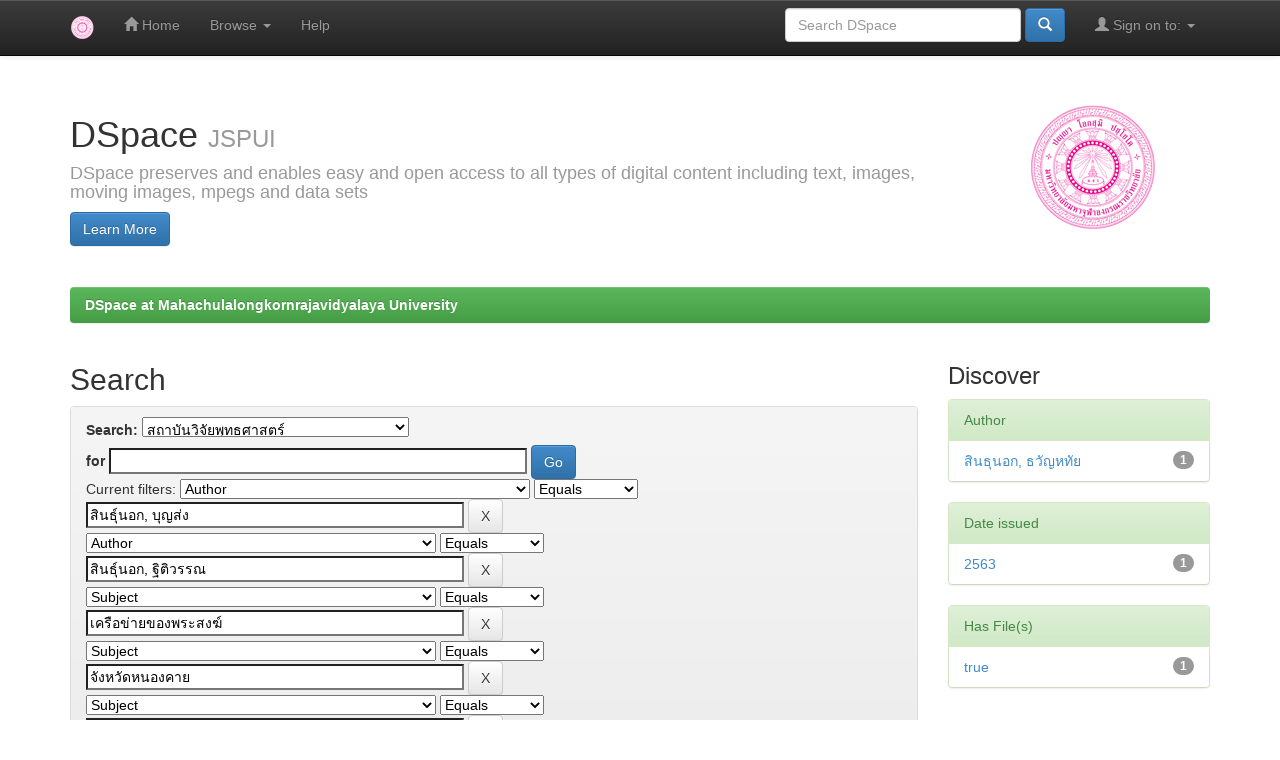

--- FILE ---
content_type: text/html;charset=UTF-8
request_url: http://mcuir.mcu.ac.th:8080/jspui/handle/123456789/30/simple-search?query=&sort_by=score&order=desc&rpp=10&filter_field_1=author&filter_type_1=equals&filter_value_1=%E0%B8%AA%E0%B8%B4%E0%B8%99%E0%B8%98%E0%B8%B8%E0%B9%8C%E0%B8%99%E0%B8%AD%E0%B8%81%2C+%E0%B8%9A%E0%B8%B8%E0%B8%8D%E0%B8%AA%E0%B9%88%E0%B8%87&filter_field_2=author&filter_type_2=equals&filter_value_2=%E0%B8%AA%E0%B8%B4%E0%B8%99%E0%B8%98%E0%B8%B8%E0%B9%8C%E0%B8%99%E0%B8%AD%E0%B8%81%2C+%E0%B8%90%E0%B8%B4%E0%B8%95%E0%B8%B4%E0%B8%A7%E0%B8%A3%E0%B8%A3%E0%B8%93&filter_field_3=subject&filter_type_3=equals&filter_value_3=%E0%B9%80%E0%B8%84%E0%B8%A3%E0%B8%B7%E0%B8%AD%E0%B8%82%E0%B9%88%E0%B8%B2%E0%B8%A2%E0%B8%82%E0%B8%AD%E0%B8%87%E0%B8%9E%E0%B8%A3%E0%B8%B0%E0%B8%AA%E0%B8%87%E0%B8%86%E0%B9%8C&filter_field_4=subject&filter_type_4=equals&filter_value_4=%E0%B8%88%E0%B8%B1%E0%B8%87%E0%B8%AB%E0%B8%A7%E0%B8%B1%E0%B8%94%E0%B8%AB%E0%B8%99%E0%B8%AD%E0%B8%87%E0%B8%84%E0%B8%B2%E0%B8%A2&filter_field_5=subject&filter_type_5=equals&filter_value_5=%E0%B8%81%E0%B8%B2%E0%B8%A3%E0%B8%9E%E0%B8%B1%E0%B8%92%E0%B8%99%E0%B8%B2%E0%B9%80%E0%B8%82%E0%B8%95%E0%B9%80%E0%B8%A8%E0%B8%A3%E0%B8%A9%E0%B8%90%E0%B8%81%E0%B8%B4%E0%B8%88%E0%B8%9E%E0%B8%B4%E0%B9%80%E0%B8%A8%E0%B8%A9&filter_field_6=author&filter_type_6=equals&filter_value_6=%E0%B8%A1%E0%B8%B9%E0%B8%A5%E0%B8%A2%E0%B8%B2%E0%B8%9E%E0%B8%AD%2C+%E0%B9%80%E0%B8%88%E0%B8%A9%E0%B8%8E%E0%B8%B2&filter_field_7=subject&filter_type_7=equals&filter_value_7=%E0%B8%81%E0%B8%B2%E0%B8%A3%E0%B8%A1%E0%B8%B5%E0%B8%AA%E0%B9%88%E0%B8%A7%E0%B8%99%E0%B8%A3%E0%B9%88%E0%B8%A7%E0%B8%A1&etal=0&filtername=author&filterquery=%E0%B8%99%E0%B8%B2%E0%B8%A1%E0%B9%80%E0%B8%81%E0%B8%95%E0%B8%B8%2C+%E0%B8%AA%E0%B8%A1%E0%B9%80%E0%B8%94%E0%B8%8A&filtertype=equals
body_size: 39045
content:


















<!DOCTYPE html>
<html>
    <head>
        <title>DSpace at Mahachulalongkornrajavidyalaya University: Search</title>
        <meta http-equiv="Content-Type" content="text/html; charset=UTF-8" />
        <meta name="Generator" content="DSpace 6.3" />
        <meta name="viewport" content="width=device-width, initial-scale=1.0">
        <link rel="shortcut icon" href="/jspui/favicon.ico" type="image/x-icon"/>
        <link rel="stylesheet" href="/jspui/static/css/jquery-ui-1.10.3.custom/redmond/jquery-ui-1.10.3.custom.css" type="text/css" />
        <link rel="stylesheet" href="/jspui/static/css/bootstrap/bootstrap.min.css" type="text/css" />
        <link rel="stylesheet" href="/jspui/static/css/bootstrap/bootstrap-theme.min.css" type="text/css" />
        <link rel="stylesheet" href="/jspui/static/css/bootstrap/dspace-theme.css" type="text/css" />

        <link rel="search" type="application/opensearchdescription+xml" href="/jspui/open-search/description.xml" title="DSpace"/>

        
        <script type='text/javascript' src="/jspui/static/js/jquery/jquery-1.10.2.min.js"></script>
        <script type='text/javascript' src='/jspui/static/js/jquery/jquery-ui-1.10.3.custom.min.js'></script>
        <script type='text/javascript' src='/jspui/static/js/bootstrap/bootstrap.min.js'></script>
        <script type='text/javascript' src='/jspui/static/js/holder.js'></script>
        <script type="text/javascript" src="/jspui/utils.js"></script>
        <script type="text/javascript" src="/jspui/static/js/choice-support.js"> </script>
        


    
    


    
        <script type="text/javascript">
	var jQ = jQuery.noConflict();
	jQ(document).ready(function() {
		jQ( "#spellCheckQuery").click(function(){
			jQ("#query").val(jQ(this).attr('data-spell'));
			jQ("#main-query-submit").click();
		});
		jQ( "#filterquery" )
			.autocomplete({
				source: function( request, response ) {
					jQ.ajax({
						url: "/jspui/json/discovery/autocomplete?query=&filter_field_1=author&filter_type_1=equals&filter_value_1=%E0%B8%AA%E0%B8%B4%E0%B8%99%E0%B8%98%E0%B8%B8%E0%B9%8C%E0%B8%99%E0%B8%AD%E0%B8%81%2C+%E0%B8%9A%E0%B8%B8%E0%B8%8D%E0%B8%AA%E0%B9%88%E0%B8%87&filter_field_2=author&filter_type_2=equals&filter_value_2=%E0%B8%AA%E0%B8%B4%E0%B8%99%E0%B8%98%E0%B8%B8%E0%B9%8C%E0%B8%99%E0%B8%AD%E0%B8%81%2C+%E0%B8%90%E0%B8%B4%E0%B8%95%E0%B8%B4%E0%B8%A7%E0%B8%A3%E0%B8%A3%E0%B8%93&filter_field_3=subject&filter_type_3=equals&filter_value_3=%E0%B9%80%E0%B8%84%E0%B8%A3%E0%B8%B7%E0%B8%AD%E0%B8%82%E0%B9%88%E0%B8%B2%E0%B8%A2%E0%B8%82%E0%B8%AD%E0%B8%87%E0%B8%9E%E0%B8%A3%E0%B8%B0%E0%B8%AA%E0%B8%87%E0%B8%86%E0%B9%8C&filter_field_4=subject&filter_type_4=equals&filter_value_4=%E0%B8%88%E0%B8%B1%E0%B8%87%E0%B8%AB%E0%B8%A7%E0%B8%B1%E0%B8%94%E0%B8%AB%E0%B8%99%E0%B8%AD%E0%B8%87%E0%B8%84%E0%B8%B2%E0%B8%A2&filter_field_5=subject&filter_type_5=equals&filter_value_5=%E0%B8%81%E0%B8%B2%E0%B8%A3%E0%B8%9E%E0%B8%B1%E0%B8%92%E0%B8%99%E0%B8%B2%E0%B9%80%E0%B8%82%E0%B8%95%E0%B9%80%E0%B8%A8%E0%B8%A3%E0%B8%A9%E0%B8%90%E0%B8%81%E0%B8%B4%E0%B8%88%E0%B8%9E%E0%B8%B4%E0%B9%80%E0%B8%A8%E0%B8%A9&filter_field_6=author&filter_type_6=equals&filter_value_6=%E0%B8%A1%E0%B8%B9%E0%B8%A5%E0%B8%A2%E0%B8%B2%E0%B8%9E%E0%B8%AD%2C+%E0%B9%80%E0%B8%88%E0%B8%A9%E0%B8%8E%E0%B8%B2&filter_field_7=subject&filter_type_7=equals&filter_value_7=%E0%B8%81%E0%B8%B2%E0%B8%A3%E0%B8%A1%E0%B8%B5%E0%B8%AA%E0%B9%88%E0%B8%A7%E0%B8%99%E0%B8%A3%E0%B9%88%E0%B8%A7%E0%B8%A1&filter_field_8=author&filter_type_8=equals&filter_value_8=%E0%B8%99%E0%B8%B2%E0%B8%A1%E0%B9%80%E0%B8%81%E0%B8%95%E0%B8%B8%2C+%E0%B8%AA%E0%B8%A1%E0%B9%80%E0%B8%94%E0%B8%8A",
						dataType: "json",
						cache: false,
						data: {
							auto_idx: jQ("#filtername").val(),
							auto_query: request.term,
							auto_sort: 'count',
							auto_type: jQ("#filtertype").val(),
							location: '123456789/30'	
						},
						success: function( data ) {
							response( jQ.map( data.autocomplete, function( item ) {
								var tmp_val = item.authorityKey;
								if (tmp_val == null || tmp_val == '')
								{
									tmp_val = item.displayedValue;
								}
								return {
									label: item.displayedValue + " (" + item.count + ")",
									value: tmp_val
								};
							}))			
						}
					})
				}
			});
	});
	function validateFilters() {
		return document.getElementById("filterquery").value.length > 0;
	}
</script>
    
    

<!-- HTML5 shim and Respond.js IE8 support of HTML5 elements and media queries -->
<!--[if lt IE 9]>
  <script src="/jspui/static/js/html5shiv.js"></script>
  <script src="/jspui/static/js/respond.min.js"></script>
<![endif]-->
    </head>

    
    
    <body class="undernavigation">
<a class="sr-only" href="#content">Skip navigation</a>
<header class="navbar navbar-inverse navbar-fixed-top">    
    
            <div class="container">
                

























       <div class="navbar-header">
         <button type="button" class="navbar-toggle" data-toggle="collapse" data-target=".navbar-collapse">
           <span class="icon-bar"></span>
           <span class="icon-bar"></span>
           <span class="icon-bar"></span>
         </button>
         <a class="navbar-brand" href="/jspui/"><img height="25" src="/jspui/image/dspace-logo-only.png" alt="DSpace logo" /></a>
       </div>
       <nav class="collapse navbar-collapse bs-navbar-collapse" role="navigation">
         <ul class="nav navbar-nav">
           <li class=""><a href="/jspui/"><span class="glyphicon glyphicon-home"></span> Home</a></li>
                
           <li class="dropdown">
             <a href="#" class="dropdown-toggle" data-toggle="dropdown">Browse <b class="caret"></b></a>
             <ul class="dropdown-menu">
               <li><a href="/jspui/community-list">Communities<br/>&amp;&nbsp;Collections</a></li>
				<li class="divider"></li>
        <li class="dropdown-header">Browse Items by:</li>
				
				
				
				      			<li><a href="/jspui/browse?type=dateissued">Issue Date</a></li>
					
				      			<li><a href="/jspui/browse?type=author">Author</a></li>
					
				      			<li><a href="/jspui/browse?type=title">Title</a></li>
					
				      			<li><a href="/jspui/browse?type=subject">Subject</a></li>
					
				    
				

            </ul>
          </li>
          <li class=""><script type="text/javascript">
<!-- Javascript starts here
document.write('<a href="#" onClick="var popupwin = window.open(\'/jspui/help/index.html\',\'dspacepopup\',\'height=600,width=550,resizable,scrollbars\');popupwin.focus();return false;">Help<\/a>');
// -->
</script><noscript><a href="/jspui/help/index.html" target="dspacepopup">Help</a></noscript></li>
       </ul>

 
 
       <div class="nav navbar-nav navbar-right">
		<ul class="nav navbar-nav navbar-right">
         <li class="dropdown">
         
             <a href="#" class="dropdown-toggle" data-toggle="dropdown"><span class="glyphicon glyphicon-user"></span> Sign on to: <b class="caret"></b></a>
	             
             <ul class="dropdown-menu">
               <li><a href="/jspui/mydspace">My DSpace</a></li>
               <li><a href="/jspui/subscribe">Receive email<br/>updates</a></li>
               <li><a href="/jspui/profile">Edit Profile</a></li>

		
             </ul>
           </li>
          </ul>
          
	
	<form method="get" action="/jspui/simple-search" class="navbar-form navbar-right">
	    <div class="form-group">
          <input type="text" class="form-control" placeholder="Search&nbsp;DSpace" name="query" id="tequery" size="25"/>
        </div>
        <button type="submit" class="btn btn-primary"><span class="glyphicon glyphicon-search"></span></button>

	</form></div>
    </nav>

            </div>

</header>

<main id="content" role="main">
<div class="container banner">
    <div class="row">
        <div class="col-md-9 brand">
            <h1>DSpace <small>JSPUI</small></h1>
            <h4>DSpace preserves and enables easy and open access to all types of digital content including text, images, moving images, mpegs and data sets</h4> <a href="http://www.dspace.org" class="btn btn-primary">Learn More</a> 
        </div>
        <div class="col-md-3"><img class="pull-right" src="/jspui/image/logo.gif" alt="DSpace logo" />
        </div>
    </div>
</div>
<br/>
                

<div class="container">
    



  

<ol class="breadcrumb btn-success">

  <li><a href="/jspui/">DSpace at Mahachulalongkornrajavidyalaya University</a></li>

</ol>

</div>                



        
<div class="container">

    <div class="row">
    <div class="col-md-9">
	







































    

<h2>Search</h2>

<div class="discovery-search-form panel panel-default">
    
	<div class="discovery-query panel-heading">
    <form action="simple-search" method="get">
        <label for="tlocation">
         	Search:
        </label>
        <select name="location" id="tlocation">

            <option value="/">All of DSpace</option>

            <option value="123456789/30" selected="selected">
                สถาบันวิจัยพุทธศาสตร์
            </option>

            <option value="123456789/884" >
                การจัดการความรู้สถาบันวิจัยพุทธศาสตร์
            </option>

            <option value="123456789/32" >
                รายงานวิจัยฉบับสมบูรณ์
            </option>

            <option value="123456789/1172" >
                รายงานวิจัยฉบับสมบูรณ์-ทุนภายนอก
            </option>

        </select><br/>
        <label for="query">for</label>
        <input type="text" size="50" id="query" name="query" value=""/>
        <input type="submit" id="main-query-submit" class="btn btn-primary" value="Go" />
                  
        <input type="hidden" value="10" name="rpp" />
        <input type="hidden" value="score" name="sort_by" />
        <input type="hidden" value="desc" name="order" />
                                
		<div class="discovery-search-appliedFilters">
		<span>Current filters:</span>
		
			    <select id="filter_field_1" name="filter_field_1">
				<option value="title">Title</option><option value="author" selected="selected">Author</option><option value="subject">Subject</option><option value="dateIssued">Date Issued</option><option value="has_content_in_original_bundle">Has File(s)</option><option value="original_bundle_filenames">???jsp.search.filter.original_bundle_filenames???</option><option value="original_bundle_descriptions">???jsp.search.filter.original_bundle_descriptions???</option>
				</select>
				<select id="filter_type_1" name="filter_type_1">
				<option value="equals" selected="selected">Equals</option><option value="contains">Contains</option><option value="authority">ID</option><option value="notequals">Not Equals</option><option value="notcontains">Not Contains</option><option value="notauthority">Not ID</option>
				</select>
				<input type="text" id="filter_value_1" name="filter_value_1" value="สินธุ์นอก,&#x20;บุญส่ง" size="45"/>
				<input class="btn btn-default" type="submit" id="submit_filter_remove_1" name="submit_filter_remove_1" value="X" />
				<br/>
				
			    <select id="filter_field_2" name="filter_field_2">
				<option value="title">Title</option><option value="author" selected="selected">Author</option><option value="subject">Subject</option><option value="dateIssued">Date Issued</option><option value="has_content_in_original_bundle">Has File(s)</option><option value="original_bundle_filenames">???jsp.search.filter.original_bundle_filenames???</option><option value="original_bundle_descriptions">???jsp.search.filter.original_bundle_descriptions???</option>
				</select>
				<select id="filter_type_2" name="filter_type_2">
				<option value="equals" selected="selected">Equals</option><option value="contains">Contains</option><option value="authority">ID</option><option value="notequals">Not Equals</option><option value="notcontains">Not Contains</option><option value="notauthority">Not ID</option>
				</select>
				<input type="text" id="filter_value_2" name="filter_value_2" value="สินธุ์นอก,&#x20;ฐิติวรรณ" size="45"/>
				<input class="btn btn-default" type="submit" id="submit_filter_remove_2" name="submit_filter_remove_2" value="X" />
				<br/>
				
			    <select id="filter_field_3" name="filter_field_3">
				<option value="title">Title</option><option value="author">Author</option><option value="subject" selected="selected">Subject</option><option value="dateIssued">Date Issued</option><option value="has_content_in_original_bundle">Has File(s)</option><option value="original_bundle_filenames">???jsp.search.filter.original_bundle_filenames???</option><option value="original_bundle_descriptions">???jsp.search.filter.original_bundle_descriptions???</option>
				</select>
				<select id="filter_type_3" name="filter_type_3">
				<option value="equals" selected="selected">Equals</option><option value="contains">Contains</option><option value="authority">ID</option><option value="notequals">Not Equals</option><option value="notcontains">Not Contains</option><option value="notauthority">Not ID</option>
				</select>
				<input type="text" id="filter_value_3" name="filter_value_3" value="เครือข่ายของพระสงฆ์" size="45"/>
				<input class="btn btn-default" type="submit" id="submit_filter_remove_3" name="submit_filter_remove_3" value="X" />
				<br/>
				
			    <select id="filter_field_4" name="filter_field_4">
				<option value="title">Title</option><option value="author">Author</option><option value="subject" selected="selected">Subject</option><option value="dateIssued">Date Issued</option><option value="has_content_in_original_bundle">Has File(s)</option><option value="original_bundle_filenames">???jsp.search.filter.original_bundle_filenames???</option><option value="original_bundle_descriptions">???jsp.search.filter.original_bundle_descriptions???</option>
				</select>
				<select id="filter_type_4" name="filter_type_4">
				<option value="equals" selected="selected">Equals</option><option value="contains">Contains</option><option value="authority">ID</option><option value="notequals">Not Equals</option><option value="notcontains">Not Contains</option><option value="notauthority">Not ID</option>
				</select>
				<input type="text" id="filter_value_4" name="filter_value_4" value="จังหวัดหนองคาย" size="45"/>
				<input class="btn btn-default" type="submit" id="submit_filter_remove_4" name="submit_filter_remove_4" value="X" />
				<br/>
				
			    <select id="filter_field_5" name="filter_field_5">
				<option value="title">Title</option><option value="author">Author</option><option value="subject" selected="selected">Subject</option><option value="dateIssued">Date Issued</option><option value="has_content_in_original_bundle">Has File(s)</option><option value="original_bundle_filenames">???jsp.search.filter.original_bundle_filenames???</option><option value="original_bundle_descriptions">???jsp.search.filter.original_bundle_descriptions???</option>
				</select>
				<select id="filter_type_5" name="filter_type_5">
				<option value="equals" selected="selected">Equals</option><option value="contains">Contains</option><option value="authority">ID</option><option value="notequals">Not Equals</option><option value="notcontains">Not Contains</option><option value="notauthority">Not ID</option>
				</select>
				<input type="text" id="filter_value_5" name="filter_value_5" value="การพัฒนาเขตเศรษฐกิจพิเศษ" size="45"/>
				<input class="btn btn-default" type="submit" id="submit_filter_remove_5" name="submit_filter_remove_5" value="X" />
				<br/>
				
			    <select id="filter_field_6" name="filter_field_6">
				<option value="title">Title</option><option value="author" selected="selected">Author</option><option value="subject">Subject</option><option value="dateIssued">Date Issued</option><option value="has_content_in_original_bundle">Has File(s)</option><option value="original_bundle_filenames">???jsp.search.filter.original_bundle_filenames???</option><option value="original_bundle_descriptions">???jsp.search.filter.original_bundle_descriptions???</option>
				</select>
				<select id="filter_type_6" name="filter_type_6">
				<option value="equals" selected="selected">Equals</option><option value="contains">Contains</option><option value="authority">ID</option><option value="notequals">Not Equals</option><option value="notcontains">Not Contains</option><option value="notauthority">Not ID</option>
				</select>
				<input type="text" id="filter_value_6" name="filter_value_6" value="มูลยาพอ,&#x20;เจษฎา" size="45"/>
				<input class="btn btn-default" type="submit" id="submit_filter_remove_6" name="submit_filter_remove_6" value="X" />
				<br/>
				
			    <select id="filter_field_7" name="filter_field_7">
				<option value="title">Title</option><option value="author">Author</option><option value="subject" selected="selected">Subject</option><option value="dateIssued">Date Issued</option><option value="has_content_in_original_bundle">Has File(s)</option><option value="original_bundle_filenames">???jsp.search.filter.original_bundle_filenames???</option><option value="original_bundle_descriptions">???jsp.search.filter.original_bundle_descriptions???</option>
				</select>
				<select id="filter_type_7" name="filter_type_7">
				<option value="equals" selected="selected">Equals</option><option value="contains">Contains</option><option value="authority">ID</option><option value="notequals">Not Equals</option><option value="notcontains">Not Contains</option><option value="notauthority">Not ID</option>
				</select>
				<input type="text" id="filter_value_7" name="filter_value_7" value="การมีส่วนร่วม" size="45"/>
				<input class="btn btn-default" type="submit" id="submit_filter_remove_7" name="submit_filter_remove_7" value="X" />
				<br/>
				
			    <select id="filter_field_8" name="filter_field_8">
				<option value="title">Title</option><option value="author" selected="selected">Author</option><option value="subject">Subject</option><option value="dateIssued">Date Issued</option><option value="has_content_in_original_bundle">Has File(s)</option><option value="original_bundle_filenames">???jsp.search.filter.original_bundle_filenames???</option><option value="original_bundle_descriptions">???jsp.search.filter.original_bundle_descriptions???</option>
				</select>
				<select id="filter_type_8" name="filter_type_8">
				<option value="equals" selected="selected">Equals</option><option value="contains">Contains</option><option value="authority">ID</option><option value="notequals">Not Equals</option><option value="notcontains">Not Contains</option><option value="notauthority">Not ID</option>
				</select>
				<input type="text" id="filter_value_8" name="filter_value_8" value="นามเกตุ,&#x20;สมเดช" size="45"/>
				<input class="btn btn-default" type="submit" id="submit_filter_remove_8" name="submit_filter_remove_8" value="X" />
				<br/>
				
		</div>

<a class="btn btn-default" href="/jspui/simple-search">Start a new search</a>	
		</form>
		</div>

		<div class="discovery-search-filters panel-body">
		<h5>Add filters:</h5>
		<p class="discovery-search-filters-hint">Use filters to refine the search results.</p>
		<form action="simple-search" method="get">
		<input type="hidden" value="123456789&#x2F;30" name="location" />
		<input type="hidden" value="" name="query" />
		
				    <input type="hidden" id="filter_field_1" name="filter_field_1" value="author" />
					<input type="hidden" id="filter_type_1" name="filter_type_1" value="equals" />
					<input type="hidden" id="filter_value_1" name="filter_value_1" value="สินธุ์นอก,&#x20;บุญส่ง" />
					
				    <input type="hidden" id="filter_field_2" name="filter_field_2" value="author" />
					<input type="hidden" id="filter_type_2" name="filter_type_2" value="equals" />
					<input type="hidden" id="filter_value_2" name="filter_value_2" value="สินธุ์นอก,&#x20;ฐิติวรรณ" />
					
				    <input type="hidden" id="filter_field_3" name="filter_field_3" value="subject" />
					<input type="hidden" id="filter_type_3" name="filter_type_3" value="equals" />
					<input type="hidden" id="filter_value_3" name="filter_value_3" value="เครือข่ายของพระสงฆ์" />
					
				    <input type="hidden" id="filter_field_4" name="filter_field_4" value="subject" />
					<input type="hidden" id="filter_type_4" name="filter_type_4" value="equals" />
					<input type="hidden" id="filter_value_4" name="filter_value_4" value="จังหวัดหนองคาย" />
					
				    <input type="hidden" id="filter_field_5" name="filter_field_5" value="subject" />
					<input type="hidden" id="filter_type_5" name="filter_type_5" value="equals" />
					<input type="hidden" id="filter_value_5" name="filter_value_5" value="การพัฒนาเขตเศรษฐกิจพิเศษ" />
					
				    <input type="hidden" id="filter_field_6" name="filter_field_6" value="author" />
					<input type="hidden" id="filter_type_6" name="filter_type_6" value="equals" />
					<input type="hidden" id="filter_value_6" name="filter_value_6" value="มูลยาพอ,&#x20;เจษฎา" />
					
				    <input type="hidden" id="filter_field_7" name="filter_field_7" value="subject" />
					<input type="hidden" id="filter_type_7" name="filter_type_7" value="equals" />
					<input type="hidden" id="filter_value_7" name="filter_value_7" value="การมีส่วนร่วม" />
					
				    <input type="hidden" id="filter_field_8" name="filter_field_8" value="author" />
					<input type="hidden" id="filter_type_8" name="filter_type_8" value="equals" />
					<input type="hidden" id="filter_value_8" name="filter_value_8" value="นามเกตุ,&#x20;สมเดช" />
					
		<select id="filtername" name="filtername">
		<option value="title">Title</option><option value="author">Author</option><option value="subject">Subject</option><option value="dateIssued">Date Issued</option><option value="has_content_in_original_bundle">Has File(s)</option><option value="original_bundle_filenames">???jsp.search.filter.original_bundle_filenames???</option><option value="original_bundle_descriptions">???jsp.search.filter.original_bundle_descriptions???</option>
		</select>
		<select id="filtertype" name="filtertype">
		<option value="equals">Equals</option><option value="contains">Contains</option><option value="authority">ID</option><option value="notequals">Not Equals</option><option value="notcontains">Not Contains</option><option value="notauthority">Not ID</option>
		</select>
		<input type="text" id="filterquery" name="filterquery" size="45" required="required" />
		<input type="hidden" value="10" name="rpp" />
		<input type="hidden" value="score" name="sort_by" />
		<input type="hidden" value="desc" name="order" />
		<input class="btn btn-default" type="submit" value="Add" onclick="return validateFilters()" />
		</form>
		</div>        

        
   <div class="discovery-pagination-controls panel-footer">
   <form action="simple-search" method="get">
   <input type="hidden" value="123456789&#x2F;30" name="location" />
   <input type="hidden" value="" name="query" />
	
				    <input type="hidden" id="filter_field_1" name="filter_field_1" value="author" />
					<input type="hidden" id="filter_type_1" name="filter_type_1" value="equals" />
					<input type="hidden" id="filter_value_1" name="filter_value_1" value="สินธุ์นอก,&#x20;บุญส่ง" />
					
				    <input type="hidden" id="filter_field_2" name="filter_field_2" value="author" />
					<input type="hidden" id="filter_type_2" name="filter_type_2" value="equals" />
					<input type="hidden" id="filter_value_2" name="filter_value_2" value="สินธุ์นอก,&#x20;ฐิติวรรณ" />
					
				    <input type="hidden" id="filter_field_3" name="filter_field_3" value="subject" />
					<input type="hidden" id="filter_type_3" name="filter_type_3" value="equals" />
					<input type="hidden" id="filter_value_3" name="filter_value_3" value="เครือข่ายของพระสงฆ์" />
					
				    <input type="hidden" id="filter_field_4" name="filter_field_4" value="subject" />
					<input type="hidden" id="filter_type_4" name="filter_type_4" value="equals" />
					<input type="hidden" id="filter_value_4" name="filter_value_4" value="จังหวัดหนองคาย" />
					
				    <input type="hidden" id="filter_field_5" name="filter_field_5" value="subject" />
					<input type="hidden" id="filter_type_5" name="filter_type_5" value="equals" />
					<input type="hidden" id="filter_value_5" name="filter_value_5" value="การพัฒนาเขตเศรษฐกิจพิเศษ" />
					
				    <input type="hidden" id="filter_field_6" name="filter_field_6" value="author" />
					<input type="hidden" id="filter_type_6" name="filter_type_6" value="equals" />
					<input type="hidden" id="filter_value_6" name="filter_value_6" value="มูลยาพอ,&#x20;เจษฎา" />
					
				    <input type="hidden" id="filter_field_7" name="filter_field_7" value="subject" />
					<input type="hidden" id="filter_type_7" name="filter_type_7" value="equals" />
					<input type="hidden" id="filter_value_7" name="filter_value_7" value="การมีส่วนร่วม" />
					
				    <input type="hidden" id="filter_field_8" name="filter_field_8" value="author" />
					<input type="hidden" id="filter_type_8" name="filter_type_8" value="equals" />
					<input type="hidden" id="filter_value_8" name="filter_value_8" value="นามเกตุ,&#x20;สมเดช" />
						
           <label for="rpp">Results/Page</label>
           <select name="rpp" id="rpp">

                   <option value="5" >5</option>

                   <option value="10" selected="selected">10</option>

                   <option value="15" >15</option>

                   <option value="20" >20</option>

                   <option value="25" >25</option>

                   <option value="30" >30</option>

                   <option value="35" >35</option>

                   <option value="40" >40</option>

                   <option value="45" >45</option>

                   <option value="50" >50</option>

                   <option value="55" >55</option>

                   <option value="60" >60</option>

                   <option value="65" >65</option>

                   <option value="70" >70</option>

                   <option value="75" >75</option>

                   <option value="80" >80</option>

                   <option value="85" >85</option>

                   <option value="90" >90</option>

                   <option value="95" >95</option>

                   <option value="100" >100</option>

           </select>
           &nbsp;|&nbsp;

               <label for="sort_by">Sort items by</label>
               <select name="sort_by" id="sort_by">
                   <option value="score">Relevance</option>
 <option value="dc.title_sort" >Title</option> <option value="dc.date.issued_dt" >Issue Date</option>
               </select>

           <label for="order">In order</label>
           <select name="order" id="order">
               <option value="ASC" >Ascending</option>
               <option value="DESC" selected="selected">Descending</option>
           </select>
           <label for="etal">Authors/record</label>
           <select name="etal" id="etal">

               <option value="0" selected="selected">All</option>
<option value="1" >1</option>
                       <option value="5" >5</option>

                       <option value="10" >10</option>

                       <option value="15" >15</option>

                       <option value="20" >20</option>

                       <option value="25" >25</option>

                       <option value="30" >30</option>

                       <option value="35" >35</option>

                       <option value="40" >40</option>

                       <option value="45" >45</option>

                       <option value="50" >50</option>

           </select>
           <input class="btn btn-default" type="submit" name="submit_search" value="Update" />


</form>
   </div>
</div>   

<hr/>
<div class="discovery-result-pagination row container">

    
	<div class="alert alert-info">Results 1-1 of 1 (Search time: 0.001 seconds).</div>
    <ul class="pagination pull-right">
	<li class="disabled"><span>previous</span></li>
	
	<li class="active"><span>1</span></li>

	<li class="disabled"><span>next</span></li>
	</ul>
<!-- give a content to the div -->
</div>
<div class="discovery-result-results">





    <div class="panel panel-info">
    <div class="panel-heading">Item hits:</div>
    <table align="center" class="table" summary="This table browses all dspace content">
<colgroup><col width="130" /><col width="60%" /><col width="40%" /></colgroup>
<tr>
<th id="t1" class="oddRowEvenCol">Issue Date</th><th id="t2" class="oddRowOddCol">Title</th><th id="t3" class="oddRowEvenCol">Author(s)</th></tr><tr><td headers="t1" ><em>2563</em></td><td headers="t2" ><a href="/jspui/handle/123456789/526">การมีส่วนร่วมและเสริมสร้างเครือข่ายของพระสงฆ์กับการพัฒนาเขตเศรษฐกิจพิเศษ&#x20;ในพื้นที่ชายแดน&#x20;จังหวัดหนองคาย</a></td><td headers="t3" ><em><a href="/jspui/browse?type=author&amp;value=%E0%B8%AA%E0%B8%B4%E0%B8%99%E0%B8%98%E0%B8%B8%E0%B9%8C%E0%B8%99%E0%B8%AD%E0%B8%81%2C+%E0%B8%90%E0%B8%B4%E0%B8%95%E0%B8%B4%E0%B8%A7%E0%B8%A3%E0%B8%A3%E0%B8%93">สินธุ์นอก,&#x20;ฐิติวรรณ</a>; <a href="/jspui/browse?type=author&amp;value=%E0%B8%AA%E0%B8%B4%E0%B8%99%E0%B8%98%E0%B8%B8%E0%B9%8C%E0%B8%99%E0%B8%AD%E0%B8%81%2C+%E0%B8%9A%E0%B8%B8%E0%B8%8D%E0%B8%AA%E0%B9%88%E0%B8%87">สินธุ์นอก,&#x20;บุญส่ง</a>; <a href="/jspui/browse?type=author&amp;value=%E0%B8%AA%E0%B8%B4%E0%B8%99%E0%B8%98%E0%B8%B8%E0%B8%99%E0%B8%AD%E0%B8%81%2C+%E0%B8%98%E0%B8%A7%E0%B8%B1%E0%B8%8D%E0%B8%AB%E0%B8%97%E0%B8%B1%E0%B8%A2">สินธุนอก,&#x20;ธวัญหทัย</a>; <a href="/jspui/browse?type=author&amp;value=%E0%B8%99%E0%B8%B2%E0%B8%A1%E0%B9%80%E0%B8%81%E0%B8%95%E0%B8%B8%2C+%E0%B8%AA%E0%B8%A1%E0%B9%80%E0%B8%94%E0%B8%8A">นามเกตุ,&#x20;สมเดช</a>; <a href="/jspui/browse?type=author&amp;value=%E0%B8%A1%E0%B8%B9%E0%B8%A5%E0%B8%A2%E0%B8%B2%E0%B8%9E%E0%B8%AD%2C+%E0%B9%80%E0%B8%88%E0%B8%A9%E0%B8%8E%E0%B8%B2">มูลยาพอ,&#x20;เจษฎา</a></em></td></tr>
</table>

    </div>

</div>
















            

	</div>
	<div class="col-md-3">
                    


<h3 class="facets">Discover</h3>
<div id="facets" class="facetsBox">

<div id="facet_author" class="panel panel-success">
	    <div class="panel-heading">Author</div>
	    <ul class="list-group"><li class="list-group-item"><span class="badge">1</span> <a href="/jspui/handle/123456789/30/simple-search?query=&amp;sort_by=score&amp;order=desc&amp;rpp=10&amp;filter_field_1=author&amp;filter_type_1=equals&amp;filter_value_1=%E0%B8%AA%E0%B8%B4%E0%B8%99%E0%B8%98%E0%B8%B8%E0%B9%8C%E0%B8%99%E0%B8%AD%E0%B8%81%2C+%E0%B8%9A%E0%B8%B8%E0%B8%8D%E0%B8%AA%E0%B9%88%E0%B8%87&amp;filter_field_2=author&amp;filter_type_2=equals&amp;filter_value_2=%E0%B8%AA%E0%B8%B4%E0%B8%99%E0%B8%98%E0%B8%B8%E0%B9%8C%E0%B8%99%E0%B8%AD%E0%B8%81%2C+%E0%B8%90%E0%B8%B4%E0%B8%95%E0%B8%B4%E0%B8%A7%E0%B8%A3%E0%B8%A3%E0%B8%93&amp;filter_field_3=subject&amp;filter_type_3=equals&amp;filter_value_3=%E0%B9%80%E0%B8%84%E0%B8%A3%E0%B8%B7%E0%B8%AD%E0%B8%82%E0%B9%88%E0%B8%B2%E0%B8%A2%E0%B8%82%E0%B8%AD%E0%B8%87%E0%B8%9E%E0%B8%A3%E0%B8%B0%E0%B8%AA%E0%B8%87%E0%B8%86%E0%B9%8C&amp;filter_field_4=subject&amp;filter_type_4=equals&amp;filter_value_4=%E0%B8%88%E0%B8%B1%E0%B8%87%E0%B8%AB%E0%B8%A7%E0%B8%B1%E0%B8%94%E0%B8%AB%E0%B8%99%E0%B8%AD%E0%B8%87%E0%B8%84%E0%B8%B2%E0%B8%A2&amp;filter_field_5=subject&amp;filter_type_5=equals&amp;filter_value_5=%E0%B8%81%E0%B8%B2%E0%B8%A3%E0%B8%9E%E0%B8%B1%E0%B8%92%E0%B8%99%E0%B8%B2%E0%B9%80%E0%B8%82%E0%B8%95%E0%B9%80%E0%B8%A8%E0%B8%A3%E0%B8%A9%E0%B8%90%E0%B8%81%E0%B8%B4%E0%B8%88%E0%B8%9E%E0%B8%B4%E0%B9%80%E0%B8%A8%E0%B8%A9&amp;filter_field_6=author&amp;filter_type_6=equals&amp;filter_value_6=%E0%B8%A1%E0%B8%B9%E0%B8%A5%E0%B8%A2%E0%B8%B2%E0%B8%9E%E0%B8%AD%2C+%E0%B9%80%E0%B8%88%E0%B8%A9%E0%B8%8E%E0%B8%B2&amp;filter_field_7=subject&amp;filter_type_7=equals&amp;filter_value_7=%E0%B8%81%E0%B8%B2%E0%B8%A3%E0%B8%A1%E0%B8%B5%E0%B8%AA%E0%B9%88%E0%B8%A7%E0%B8%99%E0%B8%A3%E0%B9%88%E0%B8%A7%E0%B8%A1&amp;filter_field_8=author&amp;filter_type_8=equals&amp;filter_value_8=%E0%B8%99%E0%B8%B2%E0%B8%A1%E0%B9%80%E0%B8%81%E0%B8%95%E0%B8%B8%2C+%E0%B8%AA%E0%B8%A1%E0%B9%80%E0%B8%94%E0%B8%8A&amp;etal=0&amp;filtername=author&amp;filterquery=%E0%B8%AA%E0%B8%B4%E0%B8%99%E0%B8%98%E0%B8%B8%E0%B8%99%E0%B8%AD%E0%B8%81%2C+%E0%B8%98%E0%B8%A7%E0%B8%B1%E0%B8%8D%E0%B8%AB%E0%B8%97%E0%B8%B1%E0%B8%A2&amp;filtertype=equals"
                title="Filter by สินธุนอก, ธวัญหทัย">
                สินธุนอก, ธวัญหทัย</a></li></ul></div><div id="facet_dateIssued" class="panel panel-success">
	    <div class="panel-heading">Date issued</div>
	    <ul class="list-group"><li class="list-group-item"><span class="badge">1</span> <a href="/jspui/handle/123456789/30/simple-search?query=&amp;sort_by=score&amp;order=desc&amp;rpp=10&amp;filter_field_1=author&amp;filter_type_1=equals&amp;filter_value_1=%E0%B8%AA%E0%B8%B4%E0%B8%99%E0%B8%98%E0%B8%B8%E0%B9%8C%E0%B8%99%E0%B8%AD%E0%B8%81%2C+%E0%B8%9A%E0%B8%B8%E0%B8%8D%E0%B8%AA%E0%B9%88%E0%B8%87&amp;filter_field_2=author&amp;filter_type_2=equals&amp;filter_value_2=%E0%B8%AA%E0%B8%B4%E0%B8%99%E0%B8%98%E0%B8%B8%E0%B9%8C%E0%B8%99%E0%B8%AD%E0%B8%81%2C+%E0%B8%90%E0%B8%B4%E0%B8%95%E0%B8%B4%E0%B8%A7%E0%B8%A3%E0%B8%A3%E0%B8%93&amp;filter_field_3=subject&amp;filter_type_3=equals&amp;filter_value_3=%E0%B9%80%E0%B8%84%E0%B8%A3%E0%B8%B7%E0%B8%AD%E0%B8%82%E0%B9%88%E0%B8%B2%E0%B8%A2%E0%B8%82%E0%B8%AD%E0%B8%87%E0%B8%9E%E0%B8%A3%E0%B8%B0%E0%B8%AA%E0%B8%87%E0%B8%86%E0%B9%8C&amp;filter_field_4=subject&amp;filter_type_4=equals&amp;filter_value_4=%E0%B8%88%E0%B8%B1%E0%B8%87%E0%B8%AB%E0%B8%A7%E0%B8%B1%E0%B8%94%E0%B8%AB%E0%B8%99%E0%B8%AD%E0%B8%87%E0%B8%84%E0%B8%B2%E0%B8%A2&amp;filter_field_5=subject&amp;filter_type_5=equals&amp;filter_value_5=%E0%B8%81%E0%B8%B2%E0%B8%A3%E0%B8%9E%E0%B8%B1%E0%B8%92%E0%B8%99%E0%B8%B2%E0%B9%80%E0%B8%82%E0%B8%95%E0%B9%80%E0%B8%A8%E0%B8%A3%E0%B8%A9%E0%B8%90%E0%B8%81%E0%B8%B4%E0%B8%88%E0%B8%9E%E0%B8%B4%E0%B9%80%E0%B8%A8%E0%B8%A9&amp;filter_field_6=author&amp;filter_type_6=equals&amp;filter_value_6=%E0%B8%A1%E0%B8%B9%E0%B8%A5%E0%B8%A2%E0%B8%B2%E0%B8%9E%E0%B8%AD%2C+%E0%B9%80%E0%B8%88%E0%B8%A9%E0%B8%8E%E0%B8%B2&amp;filter_field_7=subject&amp;filter_type_7=equals&amp;filter_value_7=%E0%B8%81%E0%B8%B2%E0%B8%A3%E0%B8%A1%E0%B8%B5%E0%B8%AA%E0%B9%88%E0%B8%A7%E0%B8%99%E0%B8%A3%E0%B9%88%E0%B8%A7%E0%B8%A1&amp;filter_field_8=author&amp;filter_type_8=equals&amp;filter_value_8=%E0%B8%99%E0%B8%B2%E0%B8%A1%E0%B9%80%E0%B8%81%E0%B8%95%E0%B8%B8%2C+%E0%B8%AA%E0%B8%A1%E0%B9%80%E0%B8%94%E0%B8%8A&amp;etal=0&amp;filtername=dateIssued&amp;filterquery=2563&amp;filtertype=equals"
                title="Filter by 2563">
                2563</a></li></ul></div><div id="facet_has_content_in_original_bundle" class="panel panel-success">
	    <div class="panel-heading">Has File(s)</div>
	    <ul class="list-group"><li class="list-group-item"><span class="badge">1</span> <a href="/jspui/handle/123456789/30/simple-search?query=&amp;sort_by=score&amp;order=desc&amp;rpp=10&amp;filter_field_1=author&amp;filter_type_1=equals&amp;filter_value_1=%E0%B8%AA%E0%B8%B4%E0%B8%99%E0%B8%98%E0%B8%B8%E0%B9%8C%E0%B8%99%E0%B8%AD%E0%B8%81%2C+%E0%B8%9A%E0%B8%B8%E0%B8%8D%E0%B8%AA%E0%B9%88%E0%B8%87&amp;filter_field_2=author&amp;filter_type_2=equals&amp;filter_value_2=%E0%B8%AA%E0%B8%B4%E0%B8%99%E0%B8%98%E0%B8%B8%E0%B9%8C%E0%B8%99%E0%B8%AD%E0%B8%81%2C+%E0%B8%90%E0%B8%B4%E0%B8%95%E0%B8%B4%E0%B8%A7%E0%B8%A3%E0%B8%A3%E0%B8%93&amp;filter_field_3=subject&amp;filter_type_3=equals&amp;filter_value_3=%E0%B9%80%E0%B8%84%E0%B8%A3%E0%B8%B7%E0%B8%AD%E0%B8%82%E0%B9%88%E0%B8%B2%E0%B8%A2%E0%B8%82%E0%B8%AD%E0%B8%87%E0%B8%9E%E0%B8%A3%E0%B8%B0%E0%B8%AA%E0%B8%87%E0%B8%86%E0%B9%8C&amp;filter_field_4=subject&amp;filter_type_4=equals&amp;filter_value_4=%E0%B8%88%E0%B8%B1%E0%B8%87%E0%B8%AB%E0%B8%A7%E0%B8%B1%E0%B8%94%E0%B8%AB%E0%B8%99%E0%B8%AD%E0%B8%87%E0%B8%84%E0%B8%B2%E0%B8%A2&amp;filter_field_5=subject&amp;filter_type_5=equals&amp;filter_value_5=%E0%B8%81%E0%B8%B2%E0%B8%A3%E0%B8%9E%E0%B8%B1%E0%B8%92%E0%B8%99%E0%B8%B2%E0%B9%80%E0%B8%82%E0%B8%95%E0%B9%80%E0%B8%A8%E0%B8%A3%E0%B8%A9%E0%B8%90%E0%B8%81%E0%B8%B4%E0%B8%88%E0%B8%9E%E0%B8%B4%E0%B9%80%E0%B8%A8%E0%B8%A9&amp;filter_field_6=author&amp;filter_type_6=equals&amp;filter_value_6=%E0%B8%A1%E0%B8%B9%E0%B8%A5%E0%B8%A2%E0%B8%B2%E0%B8%9E%E0%B8%AD%2C+%E0%B9%80%E0%B8%88%E0%B8%A9%E0%B8%8E%E0%B8%B2&amp;filter_field_7=subject&amp;filter_type_7=equals&amp;filter_value_7=%E0%B8%81%E0%B8%B2%E0%B8%A3%E0%B8%A1%E0%B8%B5%E0%B8%AA%E0%B9%88%E0%B8%A7%E0%B8%99%E0%B8%A3%E0%B9%88%E0%B8%A7%E0%B8%A1&amp;filter_field_8=author&amp;filter_type_8=equals&amp;filter_value_8=%E0%B8%99%E0%B8%B2%E0%B8%A1%E0%B9%80%E0%B8%81%E0%B8%95%E0%B8%B8%2C+%E0%B8%AA%E0%B8%A1%E0%B9%80%E0%B8%94%E0%B8%8A&amp;etal=0&amp;filtername=has_content_in_original_bundle&amp;filterquery=true&amp;filtertype=equals"
                title="Filter by true">
                true</a></li></ul></div>

</div>


    </div>
    </div>       

</div>
</main>
            
             <footer class="navbar navbar-inverse navbar-bottom">
             <div id="designedby" class="container text-muted">
          <a href="http://www.cineca.it"></a>
			<div id="footer_feedback" class="pull-right">                                    
                                <p class="text-muted"> สำนักหอสมุดและเทคโนโลยีสารสนเทศ มหาวิทยาลัยมหาจุฬาลงกรณราชวิทยาลัย
                                </p>
                                </div>
			</div>
    </footer>
    </body>
</html>
